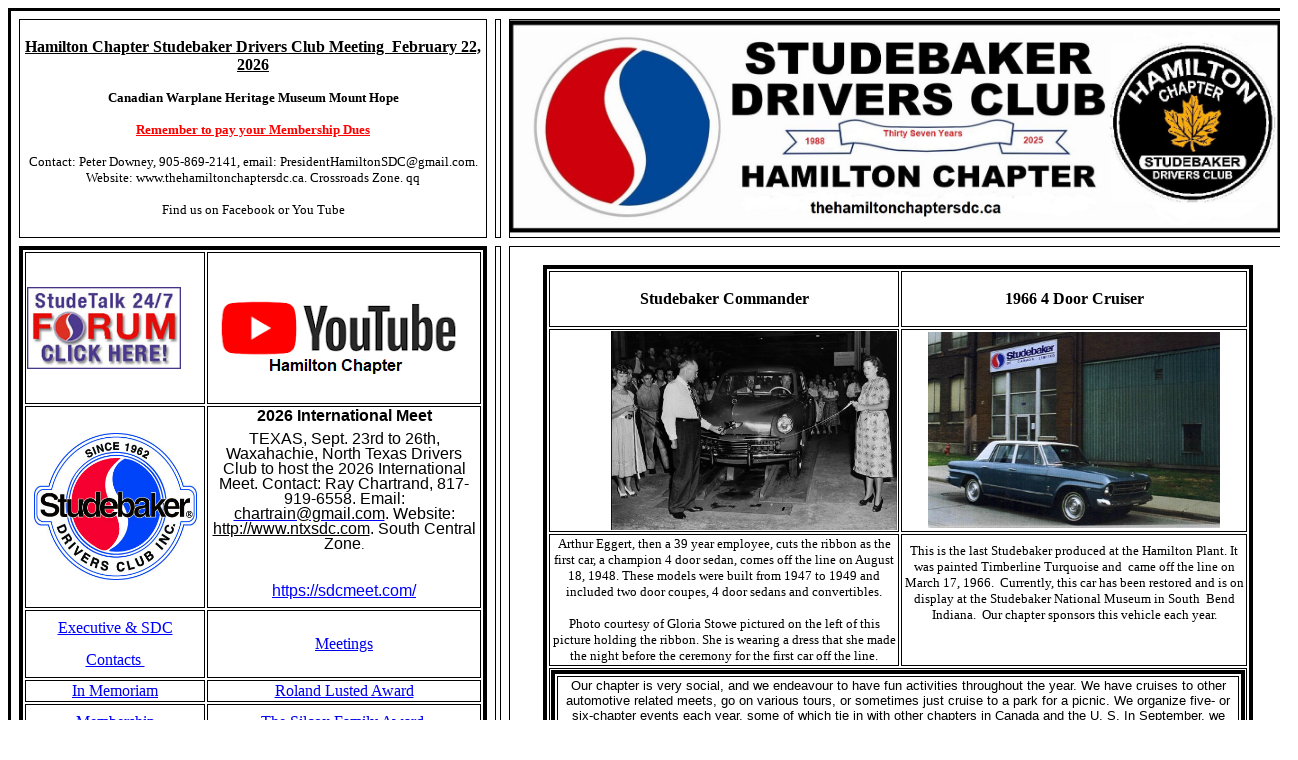

--- FILE ---
content_type: text/html
request_url: http://thehamiltonchaptersdc.ca/
body_size: 7057
content:
<html xmlns:v="urn:schemas-microsoft-com:vml" xmlns:o="urn:schemas-microsoft-com:office:office" xmlns="http://www.w3.org/TR/REC-html40">

<head>
 <style>
<!--
 /* Font Definitions */
@font-face
	{font-family:Arial;
	mso-font-charset:0;
	mso-generic-font-family:swiss;
	mso-font-pitch:variable;
	panose-1:2 11 6 4 2 2 2 2 2 4;
	mso-font-signature:-536838401 -1073711013 9 0 1073742335 -65536;}
@font-face
	{font-family:Calibri;
	mso-font-charset:0;
	mso-generic-font-family:swiss;
	mso-font-pitch:variable;
	panose-1:2 15 5 2 2 2 4 3 2 4;
	mso-font-signature:-469729537 -1073732485 9 0 536871423 0;}
 /* Style Definitions */
div.MsoNormal
	{mso-style-parent:"";
	margin-right:0pt;
	text-indent:0pt;
	margin-top:0pt;
	margin-bottom:6.0pt;
	line-height:119%;
	text-align:left;
	font-family:Calibri;
	font-size:10.0pt;
	color:black;
	}
li.MsoNormal
	{mso-style-parent:"";
	margin-right:0pt;
	text-indent:0pt;
	margin-top:0pt;
	margin-bottom:6.0pt;
	line-height:119%;
	text-align:left;
	font-family:Calibri;
	font-size:10.0pt;
	color:black;
	}
p.MsoNormal
	{mso-style-parent:"";
	margin-right:0pt;
	text-indent:0pt;
	margin-top:0pt;
	margin-bottom:6.0pt;
	line-height:119%;
	text-align:left;
	font-family:Calibri;
	font-size:10.0pt;
	color:black;
	}
ol
	{margin-top:0in;
	margin-bottom:0in;
	margin-left:-2197in;}
ul
	{margin-top:0in;
	margin-bottom:0in;
	margin-left:-2197in;}
@page
	{mso-hyphenate:auto;}
--></style>
 <style>
<!--
 /* Font Definitions */
@font-face
	{font-family:Arial;
	mso-font-charset:0;
	mso-generic-font-family:swiss;
	mso-font-pitch:variable;
	panose-1:2 11 6 4 2 2 2 2 2 4;
	mso-font-signature:-536838401 -1073711013 9 0 1073742335 -65536;}
@font-face
	{font-family:Calibri;
	mso-font-charset:0;
	mso-generic-font-family:swiss;
	mso-font-pitch:variable;
	panose-1:2 15 5 2 2 2 4 3 2 4;
	mso-font-signature:-469729537 -1073732485 9 0 536871423 0;}
 /* Style Definitions */
div.MsoNormal
	{mso-style-parent:"";
	margin-right:0pt;
	text-indent:0pt;
	margin-top:0pt;
	margin-bottom:6.0pt;
	line-height:119%;
	text-align:left;
	font-family:Calibri;
	font-size:10.0pt;
	color:black;
	}
li.MsoNormal
	{mso-style-parent:"";
	margin-right:0pt;
	text-indent:0pt;
	margin-top:0pt;
	margin-bottom:6.0pt;
	line-height:119%;
	text-align:left;
	font-family:Calibri;
	font-size:10.0pt;
	color:black;
	}
p.MsoNormal
	{mso-style-parent:"";
	margin-right:0pt;
	text-indent:0pt;
	margin-top:0pt;
	margin-bottom:6.0pt;
	line-height:119%;
	text-align:left;
	font-family:Calibri;
	font-size:10.0pt;
	color:black;
	}
ol
	{margin-top:0in;
	margin-bottom:0in;
	margin-left:-2197in;}
ul
	{margin-top:0in;
	margin-bottom:0in;
	margin-left:-2197in;}
@page
	{mso-hyphenate:auto;}
--></style>
 <style>
<!--
 /* Font Definitions */
@font-face
	{font-family:Arial;
	mso-font-charset:0;
	mso-generic-font-family:swiss;
	mso-font-pitch:variable;
	panose-1:2 11 6 4 2 2 2 2 2 4;
	mso-font-signature:-536838401 -1073711013 9 0 1073742335 -65536;}
@font-face
	{font-family:Calibri;
	mso-font-charset:0;
	mso-generic-font-family:swiss;
	mso-font-pitch:variable;
	panose-1:2 15 5 2 2 2 4 3 2 4;
	mso-font-signature:-469729537 -1073732485 9 0 536871423 0;}
 /* Style Definitions */
div.MsoNormal
	{mso-style-parent:"";
	margin-right:0pt;
	text-indent:0pt;
	margin-top:0pt;
	margin-bottom:6.0pt;
	line-height:119%;
	text-align:left;
	font-family:Calibri;
	font-size:10.0pt;
	color:black;
	}
li.MsoNormal
	{mso-style-parent:"";
	margin-right:0pt;
	text-indent:0pt;
	margin-top:0pt;
	margin-bottom:6.0pt;
	line-height:119%;
	text-align:left;
	font-family:Calibri;
	font-size:10.0pt;
	color:black;
	}
p.MsoNormal
	{mso-style-parent:"";
	margin-right:0pt;
	text-indent:0pt;
	margin-top:0pt;
	margin-bottom:6.0pt;
	line-height:119%;
	text-align:left;
	font-family:Calibri;
	font-size:10.0pt;
	color:black;
	}
ol
	{margin-top:0in;
	margin-bottom:0in;
	margin-left:-2197in;}
ul
	{margin-top:0in;
	margin-bottom:0in;
	margin-left:-2197in;}
@page
	{mso-hyphenate:auto;}
--></style>
 <style>
<!--
 /* Font Definitions */
@font-face
	{font-family:Arial;
	mso-font-charset:0;
	mso-generic-font-family:swiss;
	mso-font-pitch:variable;
	panose-1:2 11 6 4 2 2 2 2 2 4;
	mso-font-signature:-536838401 -1073711013 9 0 1073742335 -65536;}
@font-face
	{font-family:Calibri;
	mso-font-charset:0;
	mso-generic-font-family:swiss;
	mso-font-pitch:variable;
	panose-1:2 15 5 2 2 2 4 3 2 4;
	mso-font-signature:-469729537 -1073732485 9 0 536871423 0;}
 /* Style Definitions */
div.MsoNormal
	{mso-style-parent:"";
	margin-right:0pt;
	text-indent:0pt;
	margin-top:0pt;
	margin-bottom:6.0pt;
	line-height:119%;
	text-align:left;
	font-family:Calibri;
	font-size:10.0pt;
	color:black;
	}
li.MsoNormal
	{mso-style-parent:"";
	margin-right:0pt;
	text-indent:0pt;
	margin-top:0pt;
	margin-bottom:6.0pt;
	line-height:119%;
	text-align:left;
	font-family:Calibri;
	font-size:10.0pt;
	color:black;
	}
p.MsoNormal
	{mso-style-parent:"";
	margin-right:0pt;
	text-indent:0pt;
	margin-top:0pt;
	margin-bottom:6.0pt;
	line-height:119%;
	text-align:left;
	font-family:Calibri;
	font-size:10.0pt;
	color:black;
	}
ol
	{margin-top:0in;
	margin-bottom:0in;
	margin-left:-2197in;}
ul
	{margin-top:0in;
	margin-bottom:0in;
	margin-left:-2197in;}
@page
	{mso-hyphenate:auto;}
--></style>
 <style><!--
 /* Font Definitions */
@font-face
	{font-family:Arial;
	mso-font-charset:0;
	mso-generic-font-family:swiss;
	mso-font-pitch:variable;
	panose-1:2 11 6 4 2 2 2 2 2 4;
	mso-font-signature:-536838401 -1073711013 9 0 1073742335 -65536;}
@font-face
	{font-family:Calibri;
	mso-font-charset:0;
	mso-generic-font-family:swiss;
	mso-font-pitch:variable;
	panose-1:2 15 5 2 2 2 4 3 2 4;
	mso-font-signature:-469729537 -1073732485 9 0 536871423 0;}
@font-face
	{font-family:"Times New Roman";
	mso-font-charset:0;
	mso-generic-font-family:roman;
	mso-font-pitch:variable;
	panose-1:2 2 6 3 5 4 5 2 3 4;
	mso-font-signature:-536838401 -1073711013 9 0 1073742335 -65536;}
 /* Style Definitions */
div.MsoNormal
	{mso-style-parent:"";
	margin-right:0pt;
	text-indent:0pt;
	margin-top:0pt;
	margin-bottom:6.0pt;
	line-height:119%;
	text-align:left;
	font-family:Calibri;
	font-size:10.0pt;
	color:black;
	}
li.MsoNormal
	{mso-style-parent:"";
	margin-right:0pt;
	text-indent:0pt;
	margin-top:0pt;
	margin-bottom:6.0pt;
	line-height:119%;
	text-align:left;
	font-family:Calibri;
	font-size:10.0pt;
	color:black;
	}
p.MsoNormal
	{mso-style-parent:"";
	margin-right:0pt;
	text-indent:0pt;
	margin-top:0pt;
	margin-bottom:6.0pt;
	line-height:119%;
	text-align:left;
	font-family:Calibri;
	font-size:10.0pt;
	color:black;
	}
div.xmsonormal
	{margin-right:0pt;
	text-indent:0pt;
	margin-top:0pt;
	margin-bottom:0pt;
	line-height:119%;
	text-align:left;
	font-family:"Times New Roman";
	font-size:12.0pt;
	color:black;
	}
li.xmsonormal
	{margin-right:0pt;
	text-indent:0pt;
	margin-top:0pt;
	margin-bottom:0pt;
	line-height:119%;
	text-align:left;
	font-family:"Times New Roman";
	font-size:12.0pt;
	color:black;
	}
p.xmsonormal
	{margin-right:0pt;
	text-indent:0pt;
	margin-top:0pt;
	margin-bottom:0pt;
	line-height:119%;
	text-align:left;
	font-family:"Times New Roman";
	font-size:12.0pt;
	color:black;
	}
ol
	{margin-top:0in;
	margin-bottom:0in;
	margin-left:-2197in;}
ul
	{margin-top:0in;
	margin-bottom:0in;
	margin-left:-2197in;}
@page
	{mso-hyphenate:auto;}
--></style>
 <style>
<!--
 /* Font Definitions */
@font-face
	{font-family:Arial;
	mso-font-charset:0;
	mso-generic-font-family:swiss;
	mso-font-pitch:variable;
	panose-1:2 11 6 4 2 2 2 2 2 4;
	mso-font-signature:-536838401 -1073711013 9 0 1073742335 -65536;}
@font-face
	{font-family:Calibri;
	mso-font-charset:0;
	mso-generic-font-family:swiss;
	mso-font-pitch:variable;
	panose-1:2 15 5 2 2 2 4 3 2 4;
	mso-font-signature:-469729537 -1073732485 9 0 536871423 0;}
@font-face
	{font-family:"Times New Roman";
	mso-font-charset:0;
	mso-generic-font-family:roman;
	mso-font-pitch:variable;
	panose-1:2 2 6 3 5 4 5 2 3 4;
	mso-font-signature:-536838401 -1073711013 9 0 1073742335 -65536;}
 /* Style Definitions */
div.MsoNormal
	{mso-style-parent:"";
	margin-right:0pt;
	text-indent:0pt;
	margin-top:0pt;
	margin-bottom:6.0pt;
	line-height:119%;
	text-align:left;
	font-family:Calibri;
	font-size:10.0pt;
	color:black;
	}
li.MsoNormal
	{mso-style-parent:"";
	margin-right:0pt;
	text-indent:0pt;
	margin-top:0pt;
	margin-bottom:6.0pt;
	line-height:119%;
	text-align:left;
	font-family:Calibri;
	font-size:10.0pt;
	color:black;
	}
p.MsoNormal
	{mso-style-parent:"";
	margin-right:0pt;
	text-indent:0pt;
	margin-top:0pt;
	margin-bottom:6.0pt;
	line-height:119%;
	text-align:left;
	font-family:Calibri;
	font-size:10.0pt;
	color:black;
	}
ol
	{margin-top:0in;
	margin-bottom:0in;
	margin-left:-2197in;}
ul
	{margin-top:0in;
	margin-bottom:0in;
	margin-left:-2197in;}
@page
	{mso-hyphenate:auto;}
--></style>
 <style>
<!--
 /* Font Definitions */
@font-face
	{font-family:Arial;
	mso-font-charset:0;
	mso-generic-font-family:swiss;
	mso-font-pitch:variable;
	panose-1:2 11 6 4 2 2 2 2 2 4;
	mso-font-signature:-536838401 -1073711013 9 0 1073742335 -65536;}
@font-face
	{font-family:Calibri;
	mso-font-charset:0;
	mso-generic-font-family:swiss;
	mso-font-pitch:variable;
	panose-1:2 15 5 2 2 2 4 3 2 4;
	mso-font-signature:-469729537 -1073732485 9 0 536871423 0;}
@font-face
	{font-family:"Times New Roman";
	mso-font-charset:0;
	mso-generic-font-family:roman;
	mso-font-pitch:variable;
	panose-1:2 2 6 3 5 4 5 2 3 4;
	mso-font-signature:-536838401 -1073711013 9 0 1073742335 -65536;}
 /* Style Definitions */
div.MsoNormal
	{mso-style-parent:"";
	margin-right:0pt;
	text-indent:0pt;
	margin-top:0pt;
	margin-bottom:6.0pt;
	line-height:119%;
	text-align:left;
	font-family:Calibri;
	font-size:10.0pt;
	color:black;
	}
li.MsoNormal
	{mso-style-parent:"";
	margin-right:0pt;
	text-indent:0pt;
	margin-top:0pt;
	margin-bottom:6.0pt;
	line-height:119%;
	text-align:left;
	font-family:Calibri;
	font-size:10.0pt;
	color:black;
	}
p.MsoNormal
	{mso-style-parent:"";
	margin-right:0pt;
	text-indent:0pt;
	margin-top:0pt;
	margin-bottom:6.0pt;
	line-height:119%;
	text-align:left;
	font-family:Calibri;
	font-size:10.0pt;
	color:black;
	}
ol
	{margin-top:0in;
	margin-bottom:0in;
	margin-left:-2197in;}
ul
	{margin-top:0in;
	margin-bottom:0in;
	margin-left:-2197in;}
@page
	{mso-hyphenate:auto;}
--></style>
 <style>
<!--
 /* Font Definitions */
@font-face
	{font-family:Arial;
	mso-font-charset:0;
	mso-generic-font-family:swiss;
	mso-font-pitch:variable;
	panose-1:2 11 6 4 2 2 2 2 2 4;
	mso-font-signature:-536838401 -1073711013 9 0 1073742335 -65536;}
@font-face
	{font-family:Calibri;
	mso-font-charset:0;
	mso-generic-font-family:swiss;
	mso-font-pitch:variable;
	panose-1:2 15 5 2 2 2 4 3 2 4;
	mso-font-signature:-469729537 -1073732485 9 0 536871423 0;}
@font-face
	{font-family:"Times New Roman";
	mso-font-charset:0;
	mso-generic-font-family:roman;
	mso-font-pitch:variable;
	panose-1:2 2 6 3 5 4 5 2 3 4;
	mso-font-signature:-536838401 -1073711013 9 0 1073742335 -65536;}
 /* Style Definitions */
div.MsoNormal
	{mso-style-parent:"";
	margin-right:0pt;
	text-indent:0pt;
	margin-top:0pt;
	margin-bottom:6.0pt;
	line-height:119%;
	text-align:left;
	font-family:Calibri;
	font-size:10.0pt;
	color:black;
	}
li.MsoNormal
	{mso-style-parent:"";
	margin-right:0pt;
	text-indent:0pt;
	margin-top:0pt;
	margin-bottom:6.0pt;
	line-height:119%;
	text-align:left;
	font-family:Calibri;
	font-size:10.0pt;
	color:black;
	}
p.MsoNormal
	{mso-style-parent:"";
	margin-right:0pt;
	text-indent:0pt;
	margin-top:0pt;
	margin-bottom:6.0pt;
	line-height:119%;
	text-align:left;
	font-family:Calibri;
	font-size:10.0pt;
	color:black;
	}
ol
	{margin-top:0in;
	margin-bottom:0in;
	margin-left:-2197in;}
ul
	{margin-top:0in;
	margin-bottom:0in;
	margin-left:-2197in;}
@page
	{mso-hyphenate:auto;}
--></style>
    <style>
<!--
 /* Font Definitions */
@font-face
	{font-family:Arial;
	mso-font-charset:0;
	mso-generic-font-family:swiss;
	mso-font-pitch:variable;
	panose-1:2 11 6 4 2 2 2 2 2 4;
	mso-font-signature:-536838401 -1073711013 9 0 1073742335 -65536;}
@font-face
	{font-family:Calibri;
	mso-font-charset:0;
	mso-generic-font-family:swiss;
	mso-font-pitch:variable;
	panose-1:2 15 5 2 2 2 4 3 2 4;
	mso-font-signature:-469729537 -1073732485 9 0 536871423 0;}
@font-face
	{font-family:"Times New Roman";
	mso-font-charset:0;
	mso-generic-font-family:roman;
	mso-font-pitch:variable;
	panose-1:2 2 6 3 5 4 5 2 3 4;
	mso-font-signature:-536838401 -1073711013 9 0 1073742335 -65536;}
 /* Style Definitions */
div.MsoNormal
	{mso-style-parent:"";
	margin-right:0pt;
	text-indent:0pt;
	margin-top:0pt;
	margin-bottom:6.0pt;
	line-height:119%;
	text-align:left;
	font-family:Calibri;
	font-size:10.0pt;
	color:black;
	}
li.MsoNormal
	{mso-style-parent:"";
	margin-right:0pt;
	text-indent:0pt;
	margin-top:0pt;
	margin-bottom:6.0pt;
	line-height:119%;
	text-align:left;
	font-family:Calibri;
	font-size:10.0pt;
	color:black;
	}
p.MsoNormal
	{mso-style-parent:"";
	margin-right:0pt;
	text-indent:0pt;
	margin-top:0pt;
	margin-bottom:6.0pt;
	line-height:119%;
	text-align:left;
	font-family:Calibri;
	font-size:10.0pt;
	color:black;
	}
ol
	{margin-top:0in;
	margin-bottom:0in;
	margin-left:-2197in;}
ul
	{margin-top:0in;
	margin-bottom:0in;
	margin-left:-2197in;}
@page
	{mso-hyphenate:auto;}
--></style>
    <style>
<!--
 /* Font Definitions */
@font-face
	{font-family:Arial;
	mso-font-charset:0;
	mso-generic-font-family:swiss;
	mso-font-pitch:variable;
	panose-1:2 11 6 4 2 2 2 2 2 4;
	mso-font-signature:-536838401 -1073711013 9 0 1073742335 -65536;}
@font-face
	{font-family:Calibri;
	mso-font-charset:0;
	mso-generic-font-family:swiss;
	mso-font-pitch:variable;
	panose-1:2 15 5 2 2 2 4 3 2 4;
	mso-font-signature:-469729537 -1073732485 9 0 536871423 0;}
@font-face
	{font-family:"Times New Roman";
	mso-font-charset:0;
	mso-generic-font-family:roman;
	mso-font-pitch:variable;
	panose-1:2 2 6 3 5 4 5 2 3 4;
	mso-font-signature:-536838401 -1073711013 9 0 1073742335 -65536;}
 /* Style Definitions */
div.MsoNormal
	{mso-style-parent:"";
	margin-right:0pt;
	text-indent:0pt;
	margin-top:0pt;
	margin-bottom:6.0pt;
	line-height:119%;
	text-align:left;
	font-family:Calibri;
	font-size:10.0pt;
	color:black;
	}
li.MsoNormal
	{mso-style-parent:"";
	margin-right:0pt;
	text-indent:0pt;
	margin-top:0pt;
	margin-bottom:6.0pt;
	line-height:119%;
	text-align:left;
	font-family:Calibri;
	font-size:10.0pt;
	color:black;
	}
p.MsoNormal
	{mso-style-parent:"";
	margin-right:0pt;
	text-indent:0pt;
	margin-top:0pt;
	margin-bottom:6.0pt;
	line-height:119%;
	text-align:left;
	font-family:Calibri;
	font-size:10.0pt;
	color:black;
	}
ol
	{margin-top:0in;
	margin-bottom:0in;
	margin-left:-2197in;}
ul
	{margin-top:0in;
	margin-bottom:0in;
	margin-left:-2197in;}
@page
	{mso-hyphenate:auto;}
--></style>
<meta http-equiv="Content-Type" content="text/html; charset=windows-1252">

<title>Next General Meeting</title>
<style>
<!--
 li.MsoNormal
	{mso-style-parent:"";
	margin-bottom:.0001pt;
	font-size:12.0pt;
	font-family:"Times New Roman","serif";
	margin-left:0cm; margin-right:0cm; margin-top:0cm}
 table.MsoNormalTable
	{mso-style-parent:"";
	font-size:10.0pt;
	font-family:"Times New Roman","serif"}
-->
</style>
<!--[if !mso]>
<style>span.wtphone
	{}
</style>
<![endif]-->
</head>

<body>

<table border="3" cellpadding="0" cellspacing="8" height="769" width="98%" bordercolor="#000000">
  <tr>
    <td align="right" height="121" width="38%">
 <![if pub11]>
 <p align="center" style="background-image:none; background-repeat:repeat; background-attachment:scroll">
 <font face="Verdana">
 <u><b>Hamilton Chapter Studebaker Drivers Club Meeting&nbsp; February 22, 2026</b></u></font></p>
 <p align="center" style="background-image:none; background-repeat:repeat; background-attachment:scroll">
 <font face="Verdana" size="2"><b>Canadian Warplane Heritage Museum Mount Hope</b></font></p>
 <p align="center" style="background: white">
 <font color="#FF0000" face="Verdana" size="2"><u><b>Remember to 
 pay your Membership Dues </b></u></font> </p>
 <p align="center" style="text-align: center; background: white">
 <span style="font-family: Verdana; color: black"><font size="2">Contact: Peter Downey, <span style="background: white">905-869-2141</span>, 
 email: PresidentHamiltonSDC@gmail.com. Website: www.thehamiltonchaptersdc.ca. 
 Crossroads Zone. qq </font> </span> </p>
 <p align="center">
 <font size="2" face="Verdana">Find us on Facebook or You Tube</font><font size="2"><xml></font></td>
    <td height="121" width="0">&nbsp;</td>
    <td height="121" valign="bottom" width="60%">
    <font SIZE="3">
    </font>
    <p align="center" style="text-align: center; background: white">
 <img border="0" src="HamiltonSDCBannerrevised.jpg" width="776" height="217"></p>
 <![if pub11]>
    </td>
  </tr>
  <tr>
    <td height="632" valign="top" width="38%">
    <div align="center">
      <table border="3" width="466" bordercolor="#000000">
        <tr>
          <td>
    <p align="center">
    <a href="http://forum.studebakerdriversclub.com/">
  <img border="0" src="forum_logo.jpg" width="154" height="82" align="left"></a></td>
          <td width="266">
    <p align="center">
    <a href="https://youtube.com/@hamiltonsdcmedia">
    <img border="0" src="youtubelogo.png" width="270" height="148"></a></td>
        </tr>
        <tr>
          <td>
          <p align="center">
          <a href="http://www.studebakerdriversclub.com">
          <img border="0" src="DoubleRingDriversClublogo.jpg" width="163" height="147"></a></td>
          <td width="266">
          <p class="MsoNormal" style="text-align: center">
          <span style="font-family: Arial,sans-serif; font-weight: 700">
          <font size="3">2026 
          International Meet </font> </span></p>
          <p class="MsoNormal" style="text-align: center">
          <span style="font-family: Arial,sans-serif; color: black; background: white">
          <font size="3">TEXAS, Sept. 23rd to 26th, Waxahachie, North Texas 
          Drivers Club to host the 2026 International Meet. Contact: Ray 
          Chartrand, 817-919-6558. Email: </font></span><font size="3">
          <a style="color: blue; text-decoration: underline; text-underline: single" href="mailto:chartrain@gmail.com">
          <span style="font-family: Arial,sans-serif; color: black; background: white">
          chartrain@gmail.com</span></a><span style="font-family: Arial,sans-serif; color: black; background: white">. 
          Website: </span></font>
          <a style="color: blue; text-decoration: underline; text-underline: single" href="http://www.ntxsdc.com">
          <span style="font-family: Arial,sans-serif; color: black; background: white">
          <font size="3">http://www.ntxsdc.com</font></span></a><span style="font-family: Arial,sans-serif; color: black; background: white"><font size="3">. 
          South Central Zone</font>. </span></p>
          <p class="MsoNormal" style="text-align: center">
          &nbsp;</p>
          <p class="MsoNormal" style="vertical-align: baseline; text-align: center; background: white url('')" align="center">
          <span style="font-family: Arial,sans-serif; color: red">
          <a style="color: blue; text-decoration: underline; text-underline: single" href="https://sdcmeet.com/">
          <font size="3">https://sdcmeet.com/</font></a></span></td>
        </tr>
        <tr>
          <td>
          <p align="center">
   <span style='line-height:200%; font-family:Verdana; mso-fareast-font-family:Times New Roman'>
   <a target="bigdisplay" style="color: blue; text-decoration: underline; text-underline: single" href="Executive.htm">Executive &amp; SDC Contacts&nbsp;
   </a> </span><span style='font-size:11.0pt;
       line-height:200%;font-family:"Calibri","sans-serif";mso-fareast-font-family:
       "Times New Roman"'><o:p></o:p></span></td>
          <td width="266">
          <p align="center">
          <span style='line-height:200%;font-family:"Verdana";color:black; mso-fareast-font-family:Times New Roman'>
          <a href="Meetings.html">Meetings</a></span></td>
        </tr>
        <tr>
          <td align="center">
          <font face="Verdana">
          <a href="memoriam.htm">In Memoriam </a></font></td>
          <td align="center" width="266">
          <font face="Verdana">
          <a href="RolandLustedAward.htm">Roland Lusted Award </a></font></td>
        </tr>
        <tr>
          <td align="center">
          <span
       style='line-height:200%;font-family:"Comic Sans MS";
       mso-fareast-font-family:"Times New Roman";color:#FFFF99'>
   <a
       href="Membership.htm" target=bigdisplay style="color: blue; text-decoration: underline; text-underline: single">
          <span style='line-height:200%;font-family:"Verdana";color:black'>
          <a target="bigdisplay" style="color: blue; text-decoration: underline; text-underline: single" href="Membership.htm">Membership</a></span></a></span><span
       style='font-size:11.0pt;line-height:200%;font-family:"Calibri","sans-serif";
       mso-fareast-font-family:"Times New Roman"'><o:p></o:p></span></td>
          <td align="center" width="266">
          <p><font face="Verdana"><a href="SilcoxFamilyAward.htm">The 
          Silcox Family Award&nbsp; </a></font></p></td>
        </tr>
        <tr>
          <td align="center">
          <span
       style='line-height:200%;font-family:"Comic Sans MS";
       mso-fareast-font-family:"Times New Roman";color:#FFFF99'>
          <a target="bigdisplay" style="color: blue; text-decoration: underline; text-underline: single" href="links.htm">
          <span style='line-height:200%;font-family:"Verdana";color:black'>
          Links</span></a></span></td>
          <td align="center" width="266">
   <span style="font-family: Verdana">
   <a href="HamiltonSDC-Classifieds-Revised-12-2025.pdf">Classifieds</a></span></td>
        </tr>
        <tr>
          <td align="center">
   <span style="font-family: Verdana">
   <a style="color: blue; text-decoration: underline; text-underline: single" href="pastevents.htm">
   Articles From the Past 
   </a> </span>
          </td>
          <td align="center" width="266">
   <a href="History.htm">
   <span style="font-family: Verdana">H</span><span style='line-height:200%;
       color:black; font-family:Verdana; mso-fareast-font-family:Times New Roman'>istory of Studebaker In Canada </span>
   </a><span
       style='font-size:11.0pt;line-height:200%;font-family:"Calibri","sans-serif";
       mso-fareast-font-family:"Times New Roman"'><o:p></o:p></span></td>
        </tr>
        <tr>
          <td align="center">
   <font face="Verdana"><a href="Newsletters.htm">Newsletters 
          </a></font>
          </td>
          <td align="center" width="266">
   <font face="Verdana">
          <a href="cratingstudebakers-2019-11-19_143207.pdf">Shipping 
          Studebakers in Crates From Hamilton in 1965</a></font></td>
        </tr>
        <tr>
          <td align="center">
   <font face="Verdana">
   <a href="Hamiltom%20SDC%20November%202025%20Meeting%20Minutes%20.pdf">
   November 2025 Minutes </a>&nbsp;</font></td>
          <td align="center" width="266">
   <font face="Verdana">
          <a href="StudebakerMaintenancePartsCrossReference.pdf">Studebaker 
          Maintenance Parts Cross Reference </a></font></td>
        </tr>
        <tr>
          <td align="center">
   <font face="Verdana">
          <a href="https://www.studebakersocal.com/RayLin_IndexPage.htm">Ray-Lin 
          Classic Auto Restoration Studebaker Technical Page </a></font>
          </td>
          <td align="center" width="266">
 <p>
          <font face="Verdana">
          <a href="http://thehamiltonchaptersdc.ca/test_page_1.htm">Members' Cars 
          </a> </font> 
          <p>&nbsp;</td>
        </tr>
        <tr>
          <td align="center">
   <span style="font-family: Verdana">
   <a href="Lusted%20Parts%20Inventor-May6-2024.pdf">Roly Lusted's Parts 
   Inventory For Sale</a></span></td>
          <td align="center" width="266">
   &nbsp;</td>
        </tr>
        <tr>
          <td align="center">
   &nbsp;</td>
          <td align="center" width="266">
   &nbsp;</td>
        </tr>
        </table>
      <p align="center">&nbsp;</div>
    </td>
    <td height="632" width="0">&nbsp;</td>
    <td height="632" valign="top" width="60%">
    <form onsubmit method="post" action="http://thehamiltonchaptersdc.ca/--WEBBOT-SELF">
      <div align="center">
        <center>&nbsp;<b><font face="Times New Roman" color="#000080" size="6"><table border="4" height="68" width="607" bordercolor="#000000">
          <tr>
            <td height="56" width="270">
            <p align="center"><font face="Verdana" color="#000000"><b>Studebaker 
            Commander</b> </font></td>
            <td height="56" width="266">
            <p align="center"><b><font face="Verdana" color="#000000">1966 4 Door 
            Cruiser </font></b></td>
          </tr>
          <tr>
            <td height="169" width="270">
            <p align="center">
            <img src="http://www.thehamiltonchaptersdc.ca/StudeHistoryPhoto1b.jpg" width="286" height="199" align="right"><font face="comic sans ms">&nbsp;</font></td>
            <td height="169" width="266">
            <p align="center">
            <b><font face="Times New Roman" color="#000080" size="6">
            <img border="0" src="laststudebaker.jpg" width="292" height="196"></font></b></td>
          </tr>
          <tr>
            <td height="1" width="270">
            <p style='mso-line-height-alt:.6pt' align="center">
            <font face="Verdana" size="2">
    Arthur Eggert, then a 39 year employee, cuts the ribbon as the first car, a 
    champion 4 door sedan, comes off the line on August 18, 1948. These models 
    were built from 1947 to 1949 and included two door coupes, 4 door sedans and 
    convertibles. </font></p>
    <p style='mso-line-height-alt:.6pt' align="center">
    <font face="Verdana" size="2">
    Photo courtesy of Gloria Stowe pictured on the left of this picture holding 
    the ribbon. She is wearing a dress that she made the night before the 
    ceremony for the first car off the line. </font></p></td>
            <td height="1" width="266">
            <p align="center"><font face="Verdana" size="2">This is the last Studebaker
    produced at the Hamilton Plant. It was painted Timberline Turquoise and&nbsp; came off the line on March 17, 1966.&nbsp;
    Currently, this car has been restored and is on display at the Studebaker
    National Museum in South&nbsp; Bend Indiana.&nbsp;
    Our chapter sponsors this vehicle each year.
    </font>
            <p align="center">&nbsp;</td>
          </tr>
          <tr>
            <td height="1" width="536" colspan="2">
            <font face="Times New Roman">
            <table class="MsoNormalTable" border="1" cellpadding="0" width="607" style="width: 455.25pt; border: 3.0pt outset black">
              <tr style="height: 42.0pt">
                <td width="603" style="width: 452.25pt; height: 42.0pt; border: 1.0pt inset black; padding: .75pt">
                <font face="Times New Roman" color="#000080" size="6">
        </font>
                <p class="MsoNormal" align="center" style="margin-bottom:6.0pt;text-align:center;
line-height:115%">
                <span style="font-size: 10.0pt; line-height: 115%; font-family: Verdana,sans-serif; color: black">
                Our chapter is very social, and we endeavour to have fun 
                activities throughout the year. We have cruises to other 
                automotive related meets, go on various tours, or sometimes just 
                cruise to a park for a picnic. We organize five- or six-chapter 
                events each year, some of which tie in with other chapters in 
                Canada and the U. S. In September, we have hosted a Fish Fry at 
                one of our member’s son’s catering business. &nbsp;&nbsp;</span></p>
                <p class="MsoNormal" align="center" style="margin-bottom:6.0pt;text-align:center;
line-height:115%">
                <span style="font-size: 10.0pt; line-height: 115%; font-family: Verdana,sans-serif; color: black">
                The Hamilton currently hosts a website which debuted in 2005 and 
                contains much information about our chapter and its role in both 
                Hamilton and the Studebaker community. We have also maintained a 
                Facebook page since 2015. This page gets many hits and lets our 
                chapter be known in the community.&nbsp;&nbsp;</span></p>
                <p class="MsoNormal" align="center" style="margin-bottom:6.0pt;text-align:center;
line-height:115%">
                <span style="font-size: 10.0pt; line-height: 115%; font-family: Verdana,sans-serif; color: black">
                Currently,&nbsp;our club has quite a few Studebakers which are being 
                restored by our members, most of whom already have one that they 
                are driving and enjoying. A look at our members' cars listed in 
                the sidebar will illustrate just how many beautiful vehicles our 
                club members currently own. In addition, a number of our members 
                who have restoration and mechanical skills assist, and give 
                advice to other members when requested. Once or twice a year we 
                have tech&nbsp;sessions to help our members understand various 
                components of the automobile and how they work. Something else 
                that is very beneficial to us is that we still have club members 
                who worked&nbsp;at Studebaker Canada. This brings a great wealth of 
                knowledge and a historical perspective of the Studebaker 
                automobile to our club.&nbsp;&nbsp;</span></p>
                <p class="MsoNormal" align="center" style="margin-bottom:6.0pt;text-align:center;
line-height:115%">
                <span style="font-size: 10.0pt; line-height: 115%; font-family: Verdana,sans-serif; color: black">
                The Hamilton Chapter's mission is to promote good fellowship 
                within our chapter, to preserve and maintain the Studebaker 
                name, its history and the vehicles that they produced. We also 
                endeavour to promote our club and the Studebaker Drivers Club 
                whenever we have the opportunity to do so. &nbsp;</span></p>
                <p class="MsoNormal" align="center" style="margin-bottom:6.0pt;text-align:center;
line-height:115%">
                <span style="font-size: 10.0pt; line-height: 115%; font-family: Verdana,sans-serif; color: black">
                In 2016, our club with the support of Ontario Chapter SDC, the 
                Canadian Avanti Owner's Association, the Studebaker National 
                Museum, and the Studebaker Drivers Club dedicated a plaque to 
                commemorate the Studebaker production facility in Hamilton. The 
                plaque is installed at the corner of Wentworth St. and Mars Ave. 
                in a parkette adjacent to the former Studebaker plant. It is 24 
                inches by 36 inches and faces what is now going to be the 
                Freeman Industrial Park. The Hamilton Chapter has applied to 
                have a street within this facility named after Studebaker. When 
                the industrial park is completed, one of the streets will be 
                named &quot;Studebaker Place&quot;. This street is located at Victoria Ave 
                and Studebaker Place and is the main street in this industrial 
                complex. In the History of Studebaker In Canada, you will be 
                able to see a copy of the plaque.</span></p>
                <p class="MsoNormal" align="center" style="margin-bottom:6.0pt;text-align:center;
line-height:115%">
                <span style="font-size: 10.0pt; line-height: 115%; font-family: Verdana,sans-serif; color: black">
                Owning a Studebaker is not a prerequisite of becoming a member 
                of the Hamilton Chapter, however, membership in the Studebaker 
                Drivers Club Inc. is.&nbsp; If you have any questions or wish more 
                information, please get in touch with us.</span></p>
                <p class="MsoNormal" align="center" style="margin-bottom:6.0pt;text-align:center;
line-height:115%">
                <span style="font-size: 10.0pt; line-height: 115%; font-family: Verdana,sans-serif; color: black">
                In closing, we hope that you will enjoy your &quot;cruise&quot; through 
                our site and that you will find it informative and interesting.</span></p>
                <p class="MsoNormal" align="center" style="margin-bottom:6.0pt;text-align:center;
line-height:115%">
                <span style="font-size: 10.0pt; line-height: 115%; font-family: Verdana,sans-serif; color: black">
                Sincerely,&nbsp;</span></p>
                <p class="MsoNormal" align="center" style="margin-bottom:6.0pt;text-align:center;
line-height:115%">
                <span style="font-size: 10.0pt; line-height: 115%; font-family: Verdana,sans-serif; color: black">
                Peter Downey</span></p>
                <p class="MsoNormal" align="center" style="margin-bottom:6.0pt;text-align:center;
line-height:115%">
                <span style="font-size: 10.0pt; line-height: 115%; font-family: Verdana,sans-serif; color: black">
                President, Hamilton Chapter SDC</span></p>
                <p class="MsoNormal">&nbsp;</td>
              </tr>
              <tr style="height: 42.0pt">
                <td width="603" style="width: 452.25pt; height: 42.0pt; border: 1.0pt inset black; padding: .75pt">
                <p class="MsoNormal" align="center" style="text-align: center; line-height: normal">
                &nbsp;</p>
                <p class="MsoNormal" align="center" style="text-align: center; line-height: normal">
                <b>
                <span style="font-size: 12.0pt; font-family: 'Verdana Pro',sans-serif">
                How the Hamilton Chapter Began</span></b></p>
                <p class="MsoNormal" align="center" style="text-align: center; line-height: normal">
                <b>
                <span style="font-size: 12.0pt; font-family: 'Verdana Pro',sans-serif">
                By Bob Barrick &nbsp;</span></b></td>
              </tr>
              <tr style="height: 126.75pt">
                <td width="603" style="width: 452.25pt; height: 126.75pt; border: 1.0pt inset black; padding: .75pt">
                <p class="MsoNormal" align="center" style="text-align: center; line-height: normal">
                <img border="0" src="image6R.jpg" width="677" height="454"></td>
              </tr>
              <tr style="height: .75pt">
                <td width="603" style="width: 452.25pt; height: .75pt; border: 1.0pt inset black; padding: .75pt">
                <p class="MsoNormal" align="center" style="margin-bottom:6.0pt;text-align:center;
line-height:115%">
                <span style="font-size: 10.0pt; line-height: 115%; font-family: Verdana,sans-serif; color: black; background: white">
                My 1st recollection of any mention of a new chapter being 
                considered was at a Ontario chapter function held in June of 
                1988. I was relatively a new member of the Ontario chapter since 
                I joined in the fall of 1986 and didn’t know a lot of the 
                members yet. I had taken a few pictures at this Studebaker 
                outing, like I usually do, and because I labelled the one photo 
                is the only reason I know what time frame this all took 
                place…..June 1988 </span>
                <span style="font-size: 10.0pt; line-height: 115%; font-family: Verdana,sans-serif; color: black">
                <br>
                <br>
                <span style="background: white">Ernie Preece was the President 
                of the Ontario chapter at this time and it was his dream that 
                there should be a more local chapter in the Hamilton area since 
                Hamilton was the home of Studebakers we all were so proud of . 
                Ernie felt that Ontario was just to big an area for only one 
                chapter and that a lot of the membership wouldn’t or couldn’t 
                drive their cars such a distance to local meets in different 
                areas of the province and Hamilton being fairly central and the 
                home of the Studebaker plant, it would make sense. It made sense 
                to me at the time!</span><br>
                <span style="background: white">Anyways getting back to the 
                economy run, we all met at 50 Rd Truck Stop at Fruitland along 
                the QEW that morning and since I along with a few others were 
                early we went inside to have a coffee, this is when I heard 
                Ernie mention his ideas about forming a new chapter. He was 
                getting peoples feelings about the idea especially the locals 
                around the Hamilton area, guys like George Wingfield, Matt 
                Friend, Gene Madjanovich, George Mills, Kevin Mullet, Al 
                Stevenson, myself and I’m sure there were a few more that day. I 
                remember Ernie being a bit cautious mentioning it to me since I 
                was fairly new, and he didn’t know me very well. I remember him 
                telling me to keep it “under my hat “. </span></span></p>
                <p class="MsoNormal" align="center" style="margin-bottom:6.0pt;text-align:center;
line-height:115%">
                <span style="font-size: 10.0pt; line-height: 115%; font-family: Verdana,sans-serif; color: black; background: white">
                There were some people he didn’t want this to get out to or the 
                idea of a new chapter would have got squashed. …..I was all in!</span><span style="font-size: 10.0pt; line-height: 115%; font-family: Verdana,sans-serif; color: black"><br>
                <span style="background: white">I’m not exactly sure of how many 
                SDC members you needed to form a chapter but this is what Ernie 
                was doing that day ….recruiting members .</span><br>
                <span style="background: white">Total credit has to go to Ernie 
                Preece for his insight in forming the Hamilton Chapter and by 
                October 1988 we had our new meeting headquarters in one of the 
                old hangers at the Hamilton Airport ( see photos)……..and that my 
                friends is how it all got started. Currently, we still have a 
                number of the original members today and we continue to meet at 
                the Canadian Warplane Heritage Museum. </span><br>
                &nbsp;</span></p>
                <p class="MsoNormal" align="center" style="margin-bottom:6.0pt;text-align:center;
line-height:115%">
                <span style="font-size: 10.0pt; line-height: 115%; font-family: Verdana,sans-serif; color: black">
                Respectfully Submitted by: <span style="background: white">Bob 
                Barrick</span></span></p>
                <p class="MsoNormal" align="center" style="margin-bottom:6.0pt;text-align:center;
line-height:115%">
                <span style="font-size: 10.0pt; line-height: 115%; font-family: Verdana,sans-serif; color: black; background: white">
                Photos courtesy Bob Barrick </span></p>
                <p class="MsoNormal" align="center" style="text-align: center; line-height: normal">
                <span style="font-size: 12.0pt; font-family: 'Verdana'">
                &nbsp;</span></td>
              </tr>
              <tr style="height: .75pt">
                <td width="603" style="width: 452.25pt; height: .75pt; border: 1.0pt inset black; padding: .75pt" align="center">
                <p align="center">
                <img border="0" src="image4R.jpg" width="263" height="200" align="right"><b><font face="Times New Roman" color="#000080" size="6"><img border="0" src="image5R.jpg" width="275" height="206" align="right"></font></b></td>
              </tr>
            </table>
      </font>
        </font><font face="Verdana" color="#000080" size="6">
        </font>
            <font face="Times New Roman" color="#000080" size="6">
            </td>
          </tr>
        </table>
        </font></b></center>
      </div>
      <font face="Times New Roman" color="#000080" size="6">
  <p class=MsoNormal align=center style='mso-margin-top-alt:auto;mso-margin-bottom-alt:
  auto; text-align:center'>
  <a href="https://www.facebook.com/The-Hamilton-Chapter-Studebaker-Drivers-Club-1784050455164400/?fref=ts" style="color: blue; text-decoration: underline; text-underline: single">
  <img border="0" src="fblogo.jpg" width="178" height="59"></a></p>
      </font>
      <p class=MsoNormal align=center style='mso-margin-top-alt:auto;mso-margin-bottom-alt:
  auto; text-align:center'><b>
      <font face="Times New Roman" color="#000080" size="6">
            <a href="index.html" target=bigdisplay style="color: blue; text-decoration: underline; text-underline: single">
      <font face="Times New Roman" size="2">
      <span
  style='font-family:"Verdana";'>Home</span><font face="Verdana"> </font>
      </font>
    </a>
        </font></b><font face="Times New Roman" color="#000080" size="6"></p>
  <p align=center style='text-align:center'><b><span style='font-size:10.0pt'>Website
  Designed and Maintained By:</span><span style='font-size:24.0pt'><o:p> </o:p></span>
  <span style='font-size:10.0pt;
  color:navy'>
  <a href="mailto:lin93@sympatico.ca" style="color: blue; text-decoration: underline; text-underline: single">Susan M. Lusted </a></span></b></p>
      </font>
      <font face="Times New Roman" color="#0000FF" size="2">
      <p align=center style='text-align:center'>
      <b>Updated:
      01-27-2026</b></p>
      <p align=center style='text-align:center'>
      &nbsp;</p>
      </font>
      <font face="Times New Roman" color="#000080" size="6">
      </font>
    </form>
    </td>
  </tr>
</table>

</body>

</html>
